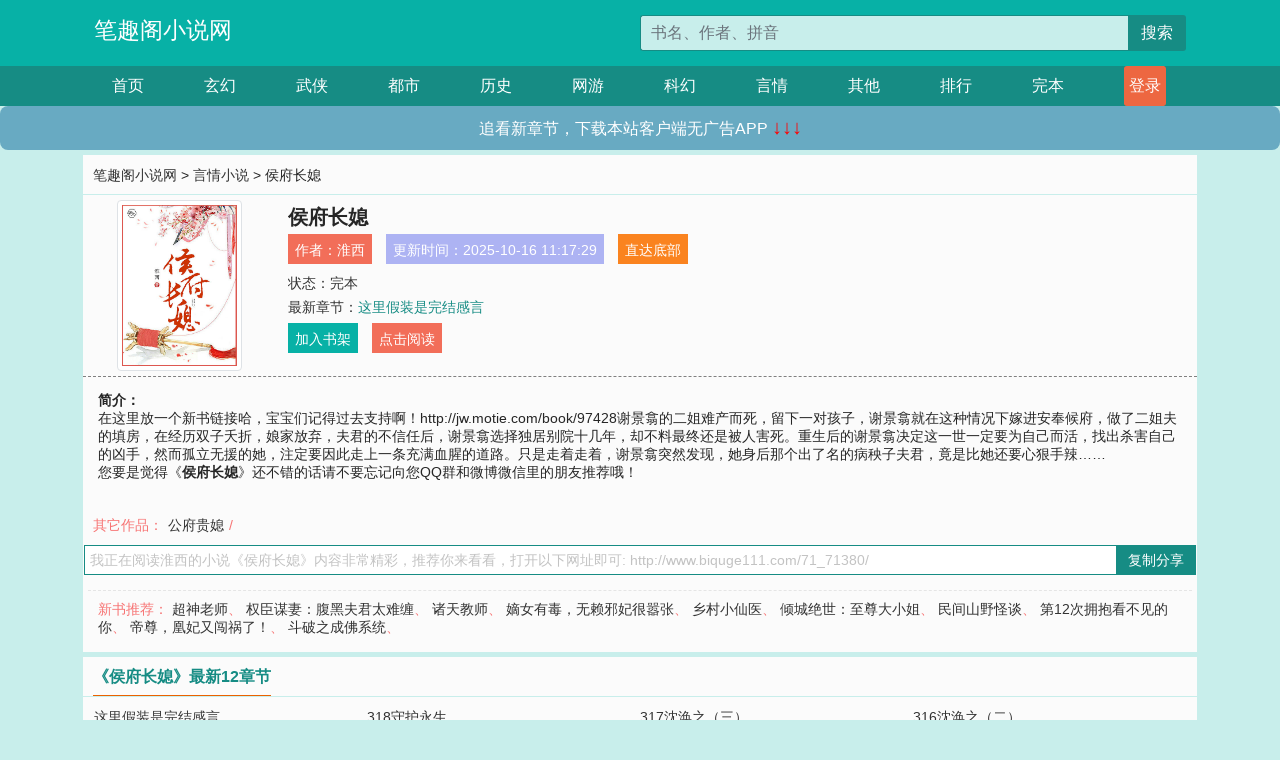

--- FILE ---
content_type: text/html; charset=utf-8
request_url: http://www.biquge111.com/71_71380/
body_size: 6349
content:

<!doctype html>
<html lang="zh-CN">
<head>
    <!-- 必须的 meta 标签 -->
    <meta charset="utf-8">
    <meta name="viewport" content="width=device-width, initial-scale=1, shrink-to-fit=no">
    <meta name="applicable-device" content="pc,mobile">
    <!-- Bootstrap 的 CSS 文件 -->
    <link rel="stylesheet" href="/css/bootstrap.min.css">
    <link rel="stylesheet" href="/css/main.css?v=5">
    <link rel="stylesheet" href="/font/iconfont.css">
    <script src="/js/addons.js"></script>

    <title>侯府长媳目录最新章节_侯府长媳全文免费阅读_笔趣阁小说网</title>
    <meta name="keywords" content="侯府长媳目录最新章节,侯府长媳全文免费阅读,www.biquge111.com">
    <meta name="description" content="侯府长媳目录最新章节由网友提供，《侯府长媳》情节跌宕起伏、扣人心弦，是一本情节与文笔俱佳的笔趣阁小说网，笔趣阁小说网免费提供侯府长媳最新清爽干净的文字章节在线阅读。">

    <meta name="robots" content="all">
    <meta name="googlebot" content="all">
    <meta name="baiduspider" content="all">
    <meta property="og:type" content="novel" />
    <meta property="og:title" content="侯府长媳最新章节" />
    <meta property="og:description" content="在这里放一个新书链接哈，宝宝们记得过去支持啊！http://jw.motie.com/book/97428谢景翕的二姐难产而死，留下一对孩子，谢景翕就在这种情况下嫁进安奉候府，做了二姐夫的填房，在经历双子夭折，娘家放弃，夫君的不信任后，谢景翕选择独居别院十几年，却不料最终还是被人害死。重生后的谢景翕决定这一世一定要为自己而活，找出杀害自己的凶手，然而孤立无援的她，注定要因此走上一条充满血腥的道路。只是走着走着，谢景翕突然发现，她身后那个出了名的病秧子夫君，竟是比她还要心狠手辣……" />
    <meta property="og:image" content="//www.biquge111.com/images/71/71380/71380s.jpg" />
    <meta property="og:novel:category" content="言情小说" />
    <meta property="og:novel:author" content="淮西" />
    <meta property="og:novel:book_name" content="侯府长媳" />
    <meta property="og:novel:read_url" content="//www.biquge111.com/71_71380/" />
    <meta property="og:url" content="//www.biquge111.com/71_71380/" />
    <meta property="og:novel:status" content="完本" />
    <meta property="og:novel:author_link" content="//www.biquge111.com/search.php?q=%E6%B7%AE%E8%A5%BF&amp;p=1" />
    <meta property="og:novel:update_time" content="2025-10-16 11:17:29" />
    <meta property="og:novel:latest_chapter_name" content="这里假装是完结感言" />
    <meta property="og:novel:latest_chapter_url" content="//www.biquge111.com/71_71380/833180.html" />
</head>
<body>

 
<header>
    <div class="container">
        <div class="row justify-content-between">
            <div class="col-12 col-sm-3 w-100 w-sm-auto"><a href="http://www.biquge111.com/" class="logo">笔趣阁小说网</a></div>
            <div class="col-12 col-sm-9 col-md-6 search">
                <form class="d-block text-right" action="/search.php" method="get">
                    <div class="input-group input-g ">
                        <input type="text" name="q" class="form-control" placeholder="书名、作者、拼音" aria-label="搜索的内容" aria-describedby="button-addon2">
                        <div class="input-group-append">
                            <button class="btn" type="submit" id="button-addon2">搜索</button>
                        </div>
                    </div>
                </form>
            </div>
        </div>
    </div>
</header>

<nav class="">
    <div class="container nav">
    <a href="/" class="act">首页</a><a href="/list1/">玄幻</a><a href="/list2/">武侠</a><a href="/list3/">都市</a><a href="/list4/">历史</a><a href="/list5/">网游</a><a href="/list6/">科幻</a><a href="/list7/">言情</a><a href="/list8/">其他</a><a href="/top/" >排行</a><a href="/full/" >完本</a>
    </div>
</nav>

<section>
    <div class="container">
        <div class="box">
            <div class="title">
                <a href="//www.biquge111.com">
                    <i class="icon-home"></i> 笔趣阁小说网</a> &gt;
                <a href="/list7/">言情小说</a> &gt; 侯府长媳
            </div>
            <div class="row book_info">
                <div class="col-3 col-md-2 " style="display: flex; justify-content: center;">
                    <img class="img-thumbnail " alt="侯府长媳"
                         src="/images/71/71380/71380s.jpg" title="侯府长媳"
                         onerror="this.src='/images/nocover.jpg';">
                </div>
                <div class="col-9 col-md-10 pl-md-3 info">
                    <h1>侯府长媳</h1>
                    <div class="options">
                        <ul class="">
                            <li class="">作者：<a href="/search.php?q=%E6%B7%AE%E8%A5%BF&amp;p=1">淮西</a></li>
                            <li class="">更新时间：2025-10-16 11:17:29</li>
                           
                            <li class=" d-none d-md-block"><a href="#footer">直达底部</a></li>
                            
                            <li class="col-12">状态：完本</li>
                            <li class="col-12">最新章节：<a href="/71_71380/833180.html">这里假装是完结感言</a></li>
                            <li class=" d-none d-md-block"><a href="javascript:;" onclick="addMark(7,71380,'','')">加入书架</a></li>
                            <li class=" d-none d-md-block"><a href="#" onclick="readbook();">点击阅读</a></li>
                        </ul>
                    </div>
                  
                </div>
            </div>
            <div class="bt_m d-md-none row">
                <div class="col-6"><a class="bt_o" href="javascript:;" onclick="addMark(7,71380,'','')">加入书架</a></div>
                <div class="col-6"><a class="bt_r" href="javascript:;" onclick="readbook();">点击阅读</a></div>
            </div>
            <div id="intro_pc" class="intro d-none d-md-block" >
                <a class="d-md-none" href="javascript:;" onclick="show_info(this);"><span class="iconfont icon-xialajiantouxiao" style=""></span></a>
                <strong>简介：</strong>
                <br>在这里放一个新书链接哈，宝宝们记得过去支持啊！http://jw.motie.com/book/97428谢景翕的二姐难产而死，留下一对孩子，谢景翕就在这种情况下嫁进安奉候府，做了二姐夫的填房，在经历双子夭折，娘家放弃，夫君的不信任后，谢景翕选择独居别院十几年，却不料最终还是被人害死。重生后的谢景翕决定这一世一定要为自己而活，找出杀害自己的凶手，然而孤立无援的她，注定要因此走上一条充满血腥的道路。只是走着走着，谢景翕突然发现，她身后那个出了名的病秧子夫君，竟是比她还要心狠手辣……
                <br>您要是觉得《<strong>侯府长媳</strong>》还不错的话请不要忘记向您QQ群和微博微信里的朋友推荐哦！
            </div>
            <div class="book_info">
                <div id="intro_m" class="intro intro_m d-md-none">
                    <div class="in"></div>
                </div>
            </div>
            <div class="info_other">
                 
                            
                        其它作品：<a href="/21_21255/">公府贵媳</a>/
                            
                            
            </div>
            <div class="input_copy_txt_to_board">
                <input readonly="readonly" id="input_copy_txt_to_board" value="我正在阅读淮西的小说《侯府长媳》内容非常精彩，推荐你来看看，打开以下网址即可: http://www.biquge111.com/71_71380/"><a href="javascript:;" onclick="exeCommanda()">复制分享</a>
            </div>
            <div class="book_info d-none d-md-block">
                <p style="padding:10px 0 10px 10px;margin-top: 10px;border-top: 1px dashed #e5e5e5;color: #f77474;">新书推荐：   
                    
                    <a href="/71_71381/">超神老师</a>、
                    
                    <a href="/71_71382/">权臣谋妻：腹黑夫君太难缠</a>、
                    
                    <a href="/71_71383/">诸天教师</a>、
                    
                    <a href="/71_71384/">嫡女有毒，无赖邪妃很嚣张</a>、
                    
                    <a href="/71_71385/">乡村小仙医</a>、
                    
                    <a href="/71_71379/">倾城绝世：至尊大小姐</a>、
                    
                    <a href="/71_71378/">民间山野怪谈</a>、
                    
                    <a href="/71_71377/">第12次拥抱看不见的你</a>、
                    
                    <a href="/71_71376/">帝尊，凰妃又闯祸了！</a>、
                    
                    <a href="/71_71375/">斗破之成佛系统</a>、
                    
                    </p>
                <div class="cr"></div>
            </div>
        </div>
    </div>
    </div>
</section>

<section>
    <div class="container">
        <div class="box">
            <div class="box mt10">
                <h2 class="title"><b><i class="icon-list"></i> 《侯府长媳》最新12章节</b></h2>
                <div class="book_list">
                    <ul class="row">
                        
                        <li class="col-md-3"><a href="/71_71380/833180.html">这里假装是完结感言</a></li>
                        
                        <li class="col-md-3"><a href="/71_71380/833179.html">318守护永生</a></li>
                        
                        <li class="col-md-3"><a href="/71_71380/833178.html">317沈涣之（三）</a></li>
                        
                        <li class="col-md-3"><a href="/71_71380/833177.html">316沈涣之（二）</a></li>
                        
                        <li class="col-md-3"><a href="/71_71380/833176.html">315沈涣之（一）</a></li>
                        
                        <li class="col-md-3"><a href="/71_71380/833175.html">314我们很好</a></li>
                        
                        <li class="col-md-3"><a href="/71_71380/833174.html">313求女记</a></li>
                        
                        <li class="col-md-3"><a href="/71_71380/833173.html">312沈维（三）</a></li>
                        
                        <li class="col-md-3"><a href="/71_71380/833172.html">311沈维（二）</a></li>
                        
                        <li class="col-md-3"><a href="/71_71380/833171.html">310沈维（一）</a></li>
                        
                        <li class="col-md-3"><a href="/71_71380/833170.html">309顾知鱼（四）</a></li>
                        
                        <li class="col-md-3"><a href="/71_71380/833169.html">308顾知鱼（三）</a></li>
                        
                    </ul>
                </div>
            </div>
        </div>
    </div>
</section>

<section>
    <div class="container">
        <div class="box">
            <div class="box mt10">
                <h2 class="title"><b><i class="icon-list"></i>章节列表，第1章~
                    100章/共319章</b>
                    <a class="btn" href="javascript:;" onclick="reverse_oder(this);">倒序</a>
                </h2>
                <div class="book_list book_list2">
                    <ul class="row">
                        
                        
                        
                        <li class="col-md-3"><a href="/71_71380/832862.html">001海棠春</a></li>
                        
                        
                        <li class="col-md-3"><a href="/71_71380/832863.html">002又遇难产</a></li>
                        
                        
                        <li class="col-md-3"><a href="/71_71380/832864.html">003顾昀其人</a></li>
                        
                        
                        <li class="col-md-3"><a href="/71_71380/832865.html">004四哥出事</a></li>
                        
                        
                        <li class="col-md-3"><a href="/71_71380/832866.html">005谁的手笔</a></li>
                        
                        
                        <li class="col-md-3"><a href="/71_71380/832867.html">006意外发现</a></li>
                        
                        
                        <li class="col-md-3"><a href="/71_71380/832868.html">007花宴帖子</a></li>
                        
                        
                        <li class="col-md-3"><a href="/71_71380/832869.html">008初露端倪</a></li>
                        
                        
                        <li class="col-md-3"><a href="/71_71380/832870.html">009落水事件</a></li>
                        
                        
                        <li class="col-md-3"><a href="/71_71380/832871.html">010意料之外</a></li>
                        
                        
                        <li class="col-md-3"><a href="/71_71380/832872.html">011大闹侯府</a></li>
                        
                        
                        <li class="col-md-3"><a href="/71_71380/832873.html">012鸡飞狗跳</a></li>
                        
                        
                        <li class="col-md-3"><a href="/71_71380/832874.html">013蛛丝马迹</a></li>
                        
                        
                        <li class="col-md-3"><a href="/71_71380/832875.html">014再起事端</a></li>
                        
                        
                        <li class="col-md-3"><a href="/71_71380/832876.html">015楠哥出事</a></li>
                        
                        
                        <li class="col-md-3"><a href="/71_71380/832877.html">016小裴太医</a></li>
                        
                        
                        <li class="col-md-3"><a href="/71_71380/832878.html">017遥不可及</a></li>
                        
                        
                        <li class="col-md-3"><a href="/71_71380/832879.html">018出手相助</a></li>
                        
                        
                        <li class="col-md-3"><a href="/71_71380/832880.html">019上门说亲</a></li>
                        
                        
                        <li class="col-md-3"><a href="/71_71380/832881.html">020进京算账</a></li>
                        
                        
                        <li class="col-md-3"><a href="/71_71380/832882.html">021一团乱麻</a></li>
                        
                        
                        <li class="col-md-3"><a href="/71_71380/832883.html">022客栈相见</a></li>
                        
                        
                        <li class="col-md-3"><a href="/71_71380/832884.html">023宫中赏宴</a></li>
                        
                        
                        <li class="col-md-3"><a href="/71_71380/832885.html">024贵圈真累</a></li>
                        
                        
                        <li class="col-md-3"><a href="/71_71380/832886.html">025惹上麻烦</a></li>
                        
                        
                        <li class="col-md-3"><a href="/71_71380/832887.html">026太子垂涎</a></li>
                        
                        
                        <li class="col-md-3"><a href="/71_71380/832888.html">027拒绝涣之</a></li>
                        
                        
                        <li class="col-md-3"><a href="/71_71380/832889.html">028被逼无奈</a></li>
                        
                        
                        <li class="col-md-3"><a href="/71_71380/832890.html">029过府下聘</a></li>
                        
                        
                        <li class="col-md-3"><a href="/71_71380/832891.html">030关于嫁妆</a></li>
                        
                        
                        <li class="col-md-3"><a href="/71_71380/832892.html">031心有不甘</a></li>
                        
                        
                        <li class="col-md-3"><a href="/71_71380/832893.html">032捆掌姨娘</a></li>
                        
                        
                        <li class="col-md-3"><a href="/71_71380/832894.html">033接二连三</a></li>
                        
                        
                        <li class="col-md-3"><a href="/71_71380/832895.html">034丑态百出</a></li>
                        
                        
                        <li class="col-md-3"><a href="/71_71380/832896.html">035年节回门</a></li>
                        
                        
                        <li class="col-md-3"><a href="/71_71380/832897.html">036二姐受罚</a></li>
                        
                        
                        <li class="col-md-3"><a href="/71_71380/832898.html">037左右为难</a></li>
                        
                        
                        <li class="col-md-3"><a href="/71_71380/832899.html">038鸿门宴</a></li>
                        
                        
                        <li class="col-md-3"><a href="/71_71380/832900.html">039顾昀在后</a></li>
                        
                        
                        <li class="col-md-3"><a href="/71_71380/832901.html">040因果报应</a></li>
                        
                        
                        <li class="col-md-3"><a href="/71_71380/832902.html">041失望至极</a></li>
                        
                        
                        <li class="col-md-3"><a href="/71_71380/832903.html">042许氏撒泼</a></li>
                        
                        
                        <li class="col-md-3"><a href="/71_71380/832904.html">043心有不甘</a></li>
                        
                        
                        <li class="col-md-3"><a href="/71_71380/832905.html">044虚以为蛇</a></li>
                        
                        
                        <li class="col-md-3"><a href="/71_71380/832906.html">045大婚一</a></li>
                        
                        
                        <li class="col-md-3"><a href="/71_71380/832907.html">046大婚二</a></li>
                        
                        
                        <li class="col-md-3"><a href="/71_71380/832908.html">047大婚三</a></li>
                        
                        
                        <li class="col-md-3"><a href="/71_71380/832909.html">048大婚四</a></li>
                        
                        
                        <li class="col-md-3"><a href="/71_71380/832910.html">049管家大权</a></li>
                        
                        
                        <li class="col-md-3"><a href="/71_71380/832911.html">050脸红日常</a></li>
                        
                        
                        <li class="col-md-3"><a href="/71_71380/832912.html">051外孙媳妇</a></li>
                        
                        
                        <li class="col-md-3"><a href="/71_71380/832913.html">052感动日常</a></li>
                        
                        
                        <li class="col-md-3"><a href="/71_71380/832914.html">053夫唱妇随</a></li>
                        
                        
                        <li class="col-md-3"><a href="/71_71380/832915.html">054三日回门</a></li>
                        
                        
                        <li class="col-md-3"><a href="/71_71380/832916.html">055用心良苦</a></li>
                        
                        
                        <li class="col-md-3"><a href="/71_71380/832917.html">056财大气粗</a></li>
                        
                        
                        <li class="col-md-3"><a href="/71_71380/832918.html">057迫不得已</a></li>
                        
                        
                        <li class="col-md-3"><a href="/71_71380/832919.html">058接管家事</a></li>
                        
                        
                        <li class="col-md-3"><a href="/71_71380/832920.html">059再生事端</a></li>
                        
                        
                        <li class="col-md-3"><a href="/71_71380/832921.html">060略施手段</a></li>
                        
                        
                        <li class="col-md-3"><a href="/71_71380/832922.html">061顾恒上门</a></li>
                        
                        
                        <li class="col-md-3"><a href="/71_71380/832923.html">062主动坦白</a></li>
                        
                        
                        <li class="col-md-3"><a href="/71_71380/832924.html">063春日吃茶</a></li>
                        
                        
                        <li class="col-md-3"><a href="/71_71380/832925.html">064侯府猫腻</a></li>
                        
                        
                        <li class="col-md-3"><a href="/71_71380/832926.html">065暗中窥视</a></li>
                        
                        
                        <li class="col-md-3"><a href="/71_71380/832927.html">066欲求不满</a></li>
                        
                        
                        <li class="col-md-3"><a href="/71_71380/832928.html">067诊脉</a></li>
                        
                        
                        <li class="col-md-3"><a href="/71_71380/832929.html">068火药</a></li>
                        
                        
                        <li class="col-md-3"><a href="/71_71380/832930.html">069山雨欲来</a></li>
                        
                        
                        <li class="col-md-3"><a href="/71_71380/832931.html">070琐事繁多</a></li>
                        
                        
                        <li class="col-md-3"><a href="/71_71380/832932.html">071提心吊胆</a></li>
                        
                        
                        <li class="col-md-3"><a href="/71_71380/832933.html">072大姐夭折</a></li>
                        
                        
                        <li class="col-md-3"><a href="/71_71380/832934.html">073围困侯府</a></li>
                        
                        
                        <li class="col-md-3"><a href="/71_71380/832935.html">074顾昀失踪</a></li>
                        
                        
                        <li class="col-md-3"><a href="/71_71380/832936.html">075生死未卜</a></li>
                        
                        
                        <li class="col-md-3"><a href="/71_71380/832937.html">076上门寻夫</a></li>
                        
                        
                        <li class="col-md-3"><a href="/71_71380/832938.html">077有关生死</a></li>
                        
                        
                        <li class="col-md-3"><a href="/71_71380/832939.html">078满腹委屈</a></li>
                        
                        
                        <li class="col-md-3"><a href="/71_71380/832940.html">079将军回京</a></li>
                        
                        
                        <li class="col-md-3"><a href="/71_71380/832941.html">080世外桃源</a></li>
                        
                        
                        <li class="col-md-3"><a href="/71_71380/832942.html">081媳妇难藏</a></li>
                        
                        
                        <li class="col-md-3"><a href="/71_71380/832943.html">082雌雄莫辨</a></li>
                        
                        
                        <li class="col-md-3"><a href="/71_71380/832944.html">083意图和解</a></li>
                        
                        
                        <li class="col-md-3"><a href="/71_71380/832945.html">084意图纳妾</a></li>
                        
                        
                        <li class="col-md-3"><a href="/71_71380/832946.html">085不容置喙</a></li>
                        
                        
                        <li class="col-md-3"><a href="/71_71380/832947.html">086攀上高枝</a></li>
                        
                        
                        <li class="col-md-3"><a href="/71_71380/832948.html">087婉婉殒命</a></li>
                        
                        
                        <li class="col-md-3"><a href="/71_71380/832949.html">088姨娘风波</a></li>
                        
                        
                        <li class="col-md-3"><a href="/71_71380/832950.html">089再请家法</a></li>
                        
                        
                        <li class="col-md-3"><a href="/71_71380/832951.html">090上门说和</a></li>
                        
                        
                        <li class="col-md-3"><a href="/71_71380/832952.html">091苦水自知</a></li>
                        
                        
                        <li class="col-md-3"><a href="/71_71380/832953.html">092暗中提点</a></li>
                        
                        
                        <li class="col-md-3"><a href="/71_71380/832954.html">093凤离先生</a></li>
                        
                        
                        <li class="col-md-3"><a href="/71_71380/832955.html">094舞弊作假</a></li>
                        
                        
                        <li class="col-md-3"><a href="/71_71380/832956.html">095开卷重审</a></li>
                        
                        
                        <li class="col-md-3"><a href="/71_71380/832957.html">096夜半惊雷</a></li>
                        
                        
                        <li class="col-md-3"><a href="/71_71380/832958.html">097露出马脚</a></li>
                        
                        
                        <li class="col-md-3"><a href="/71_71380/832959.html">098生杀大权</a></li>
                        
                        
                        <li class="col-md-3"><a href="/71_71380/832960.html">099一场豪赌</a></li>
                        
                        
                        <li class="col-md-3"><a href="/71_71380/832961.html">100姨娘进门</a></li>
                        
                    </ul>
                </div>
                
                <div class="pages">
                  <ul class="pagination justify-content-center">
                    <li class="page-item disabled">
                      <a class="page-link">1/4</a>
                    </li>
                    
                    
                    
                    
                    <li class="page-item  active "><a class="page-link" href="/71_71380/index_1.html">1</a></li>
                    
                    <li class="page-item "><a class="page-link" href="/71_71380/index_2.html">2</a></li>
                    
                    <li class="page-item "><a class="page-link" href="/71_71380/index_3.html">3</a></li>
                    
                    
                    <!-- <li class="page-item"><a class="page-link" href="/71_71380/index_2.html">&gt;</a></li> -->
                    
                    
                    <li class="page-item">
                      <form><input id="jumppage" class="form-control " type="text" placeholder="跳页"></form>
                    </li>
                  </ul>
                </div>
                
                <div class="book_info d-none d-md-block">
                    <p style="padding:10px 0 10px 10px;margin-top: 10px;border-top: 1px dashed #e5e5e5;color: #f77474;">精彩推荐：
                        
                    </p>
                    <div class="cr"></div>
                </div>
            </div>
        </div>
    </div>
</section>


<div id="footer">
<div class="container">
<p>本站所有收录的内容均来自互联网，如有侵权我们将尽快删除。</p>
<p><a href="/sitemap.xml">网站地图</p>
<script>
footer();
</script>
</div>
</div>
	

<script src="/js/jquery-1.11.1.min.js"></script>
<script src="/js/bootstrap.bundle.min.js"></script>
<script src="/js/main.js"></script>
<script src="/js/user.js"></script>

<script type="text/javascript">
   var pagebase="/71_71380/index_99999.html";
  $("#jumppage").change(function(){
      window.location.href=pagebase.replace("99999",$("#jumppage").val())
  });
    $("#intro_m .in").html($("#intro_pc").html());
    //$.pagination('.book_list ul li', '.book_list_m ul', 1, 40);

    function show_info(e){
        var obj=$(e).find("span");
        if(obj.hasClass("icon-xialajiantouxiao")){
            $("#intro_m").animate({height:$("#intro_m .in").height()});
            obj.removeClass("icon-xialajiantouxiao").addClass("icon-shouqijiantouxiao");
            //$(e).html('隐藏简介');
        }else{
            $("#intro_m").animate({height:"60px"});
            obj.removeClass("icon-shouqijiantouxiao").addClass("icon-xialajiantouxiao");
            //$(e).html('详情简介');
        }
    }

    function exeCommanda(e){
        //let html ='<input  id="input_copy_txt_to_board" value="" />';//添加一个隐藏的元素
        //var txt=window.location.href;
        //$("#input_copy_txt_to_board").val(txt);//赋值
       // $("#input_copy_txt_to_board").removeClass("hide");//显示
        $("#input_copy_txt_to_board").focus();//取得焦点
        $("#input_copy_txt_to_board").select();//选择
        document.execCommand("Copy");
        //$("#input_copy_txt_to_board").addClass("hide");//隐藏
        //$(e).focus();
        tips("已复制分享信息");
    }
    function readbook(){
        window.location.href="/71_71380/832862.html"
    }
</script>
<script defer src="https://static.cloudflareinsights.com/beacon.min.js/vcd15cbe7772f49c399c6a5babf22c1241717689176015" integrity="sha512-ZpsOmlRQV6y907TI0dKBHq9Md29nnaEIPlkf84rnaERnq6zvWvPUqr2ft8M1aS28oN72PdrCzSjY4U6VaAw1EQ==" data-cf-beacon='{"version":"2024.11.0","token":"b0097b0f036a45688fe1fa96f040b971","r":1,"server_timing":{"name":{"cfCacheStatus":true,"cfEdge":true,"cfExtPri":true,"cfL4":true,"cfOrigin":true,"cfSpeedBrain":true},"location_startswith":null}}' crossorigin="anonymous"></script>
</body>
</html>


--- FILE ---
content_type: text/css
request_url: http://www.biquge111.com/font/iconfont.css
body_size: 446
content:
@font-face {
  font-family: "iconfont"; /* Project id 2996936 */
  src: url('iconfont.woff2?t=1640151162453') format('woff2'),
       url('iconfont.woff?t=1640151162453') format('woff'),
       url('iconfont.ttf?t=1640151162453') format('truetype');
}

.iconfont {
  font-family: "iconfont" !important;
  font-size: 16px;
  font-style: normal;
  -webkit-font-smoothing: antialiased;
  -moz-osx-font-smoothing: grayscale;
}

.icon-xialajiantouxiao:before {
  content: "\e907";
}

.icon-shouqijiantouxiao:before {
  content: "\e908";
}

.icon-xiangshangyuanjiantou:before {
  content: "\e624";
}

.icon-xiangxiayuanjiantou:before {
  content: "\e625";
}

.icon-zhuce1:before {
  content: "\e71c";
}

.icon-sousuo1:before {
  content: "\e62a";
}

.icon-zhuce:before {
  content: "\e642";
}

.icon-denglu:before {
  content: "\e70a";
}

.icon-denglu1:before {
  content: "\e604";
}

.icon-sousuo:before {
  content: "\e62e";
}

.icon-wodexuanzhong:before {
  content: "\e633";
}

.icon-wode:before {
  content: "\e634";
}

.icon-xinxixuanzhong:before {
  content: "\e635";
}

.icon-xiangshang:before {
  content: "\e611";
}

.icon-xiangxia:before {
  content: "\e615";
}

.icon-xiangyoutianchong:before {
  content: "\e618";
}

.icon-yuzhouxingqiu-10:before {
  content: "\e610";
}

.icon-yuzhouxingqiu-13:before {
  content: "\e612";
}

.icon-yuzhouxingqiu-14:before {
  content: "\e613";
}

.icon-yuzhouxingqiu-17:before {
  content: "\e614";
}

.icon-yuzhouxingqiu-22:before {
  content: "\e616";
}

.icon-yuzhouxingqiu-24:before {
  content: "\e617";
}

